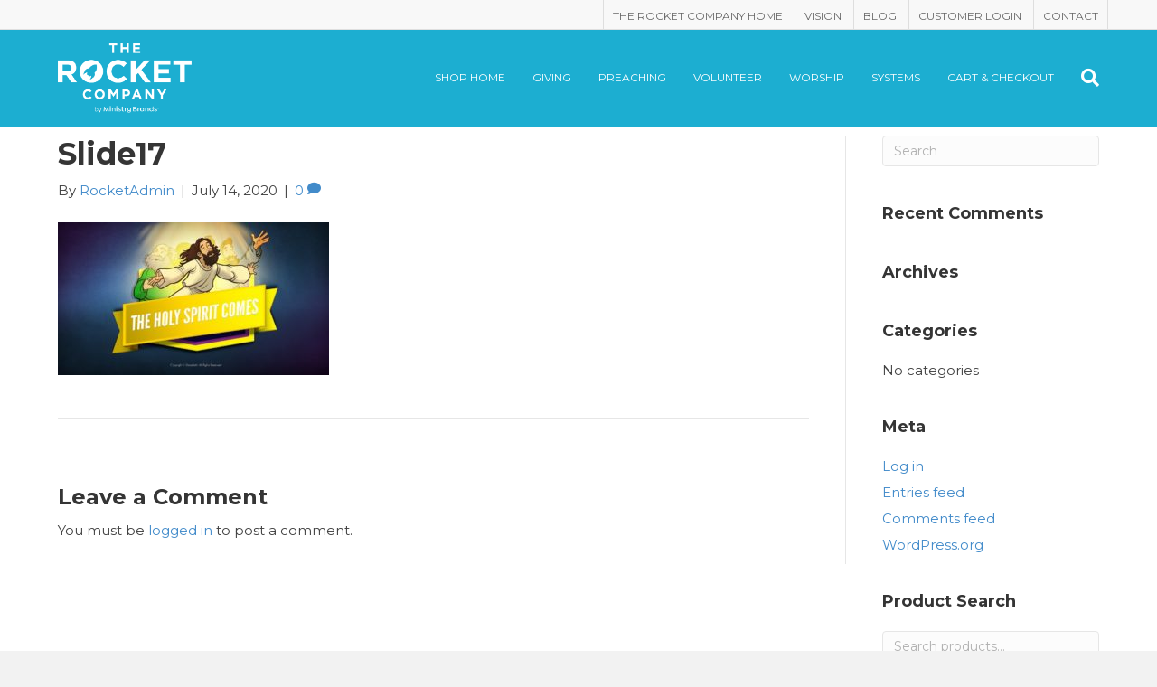

--- FILE ---
content_type: text/html; charset=UTF-8
request_url: https://www.therocketcompany.com/shop/?attachment_id=5039
body_size: 11199
content:
<!DOCTYPE html>
<html lang="en-US">
<head>
<meta charset="UTF-8" />
<meta name='viewport' content='width=device-width, initial-scale=1.0' />
<meta http-equiv='X-UA-Compatible' content='IE=edge' />
<link rel="profile" href="https://gmpg.org/xfn/11" />
<meta name='robots' content='index, follow, max-image-preview:large, max-snippet:-1, max-video-preview:-1' />

	<!-- This site is optimized with the Yoast SEO plugin v20.3 - https://yoast.com/wordpress/plugins/seo/ -->
	<title>Slide17 - The Rocket Company Online Store</title>
	<link rel="canonical" href="https://www.therocketcompany.com/shop/" />
	<meta property="og:locale" content="en_US" />
	<meta property="og:type" content="article" />
	<meta property="og:title" content="Slide17 - The Rocket Company Online Store" />
	<meta property="og:url" content="https://www.therocketcompany.com/shop/" />
	<meta property="og:site_name" content="The Rocket Company Online Store" />
	<meta property="og:image" content="https://www.therocketcompany.com/shop" />
	<meta property="og:image:width" content="1080" />
	<meta property="og:image:height" content="608" />
	<meta property="og:image:type" content="image/jpeg" />
	<script type="application/ld+json" class="yoast-schema-graph">{"@context":"https://schema.org","@graph":[{"@type":"WebPage","@id":"https://www.therocketcompany.com/shop/","url":"https://www.therocketcompany.com/shop/","name":"Slide17 - The Rocket Company Online Store","isPartOf":{"@id":"https://www.therocketcompany.com/shop/#website"},"primaryImageOfPage":{"@id":"https://www.therocketcompany.com/shop/#primaryimage"},"image":{"@id":"https://www.therocketcompany.com/shop/#primaryimage"},"thumbnailUrl":"https://www.therocketcompany.com/shop/files/2020/07/Slide17.jpeg","datePublished":"2020-07-14T01:44:05+00:00","dateModified":"2020-07-14T01:44:05+00:00","inLanguage":"en-US","potentialAction":[{"@type":"ReadAction","target":["https://www.therocketcompany.com/shop/"]}]},{"@type":"ImageObject","inLanguage":"en-US","@id":"https://www.therocketcompany.com/shop/#primaryimage","url":"https://www.therocketcompany.com/shop/files/2020/07/Slide17.jpeg","contentUrl":"https://www.therocketcompany.com/shop/files/2020/07/Slide17.jpeg","width":1080,"height":608},{"@type":"WebSite","@id":"https://www.therocketcompany.com/shop/#website","url":"https://www.therocketcompany.com/shop/","name":"The Rocket Company Online Store","description":"Buy Resources Online Designed To Help Your Church","potentialAction":[{"@type":"SearchAction","target":{"@type":"EntryPoint","urlTemplate":"https://www.therocketcompany.com/shop/?s={search_term_string}"},"query-input":"required name=search_term_string"}],"inLanguage":"en-US"}]}</script>
	<!-- / Yoast SEO plugin. -->


<link rel='dns-prefetch' href='//fonts.googleapis.com' />
<link rel='dns-prefetch' href='//s.w.org' />
<link href='https://fonts.gstatic.com' crossorigin rel='preconnect' />
<link rel="alternate" type="application/rss+xml" title="The Rocket Company Online Store &raquo; Feed" href="https://www.therocketcompany.com/shop/feed/" />
<link rel="alternate" type="application/rss+xml" title="The Rocket Company Online Store &raquo; Comments Feed" href="https://www.therocketcompany.com/shop/comments/feed/" />
<link rel="alternate" type="application/rss+xml" title="The Rocket Company Online Store &raquo; Slide17 Comments Feed" href="https://www.therocketcompany.com/shop/?attachment_id=5039/feed/" />
<link rel="preload" href="https://www.therocketcompany.com/shop/wp-content/plugins/bb-plugin/fonts/fontawesome/5.15.4/webfonts/fa-solid-900.woff2" as="font" type="font/woff2" crossorigin="anonymous">
<script>
window._wpemojiSettings = {"baseUrl":"https:\/\/s.w.org\/images\/core\/emoji\/14.0.0\/72x72\/","ext":".png","svgUrl":"https:\/\/s.w.org\/images\/core\/emoji\/14.0.0\/svg\/","svgExt":".svg","source":{"concatemoji":"https:\/\/www.therocketcompany.com\/shop\/wp-includes\/js\/wp-emoji-release.min.js?ver=6.0.11"}};
/*! This file is auto-generated */
!function(e,a,t){var n,r,o,i=a.createElement("canvas"),p=i.getContext&&i.getContext("2d");function s(e,t){var a=String.fromCharCode,e=(p.clearRect(0,0,i.width,i.height),p.fillText(a.apply(this,e),0,0),i.toDataURL());return p.clearRect(0,0,i.width,i.height),p.fillText(a.apply(this,t),0,0),e===i.toDataURL()}function c(e){var t=a.createElement("script");t.src=e,t.defer=t.type="text/javascript",a.getElementsByTagName("head")[0].appendChild(t)}for(o=Array("flag","emoji"),t.supports={everything:!0,everythingExceptFlag:!0},r=0;r<o.length;r++)t.supports[o[r]]=function(e){if(!p||!p.fillText)return!1;switch(p.textBaseline="top",p.font="600 32px Arial",e){case"flag":return s([127987,65039,8205,9895,65039],[127987,65039,8203,9895,65039])?!1:!s([55356,56826,55356,56819],[55356,56826,8203,55356,56819])&&!s([55356,57332,56128,56423,56128,56418,56128,56421,56128,56430,56128,56423,56128,56447],[55356,57332,8203,56128,56423,8203,56128,56418,8203,56128,56421,8203,56128,56430,8203,56128,56423,8203,56128,56447]);case"emoji":return!s([129777,127995,8205,129778,127999],[129777,127995,8203,129778,127999])}return!1}(o[r]),t.supports.everything=t.supports.everything&&t.supports[o[r]],"flag"!==o[r]&&(t.supports.everythingExceptFlag=t.supports.everythingExceptFlag&&t.supports[o[r]]);t.supports.everythingExceptFlag=t.supports.everythingExceptFlag&&!t.supports.flag,t.DOMReady=!1,t.readyCallback=function(){t.DOMReady=!0},t.supports.everything||(n=function(){t.readyCallback()},a.addEventListener?(a.addEventListener("DOMContentLoaded",n,!1),e.addEventListener("load",n,!1)):(e.attachEvent("onload",n),a.attachEvent("onreadystatechange",function(){"complete"===a.readyState&&t.readyCallback()})),(e=t.source||{}).concatemoji?c(e.concatemoji):e.wpemoji&&e.twemoji&&(c(e.twemoji),c(e.wpemoji)))}(window,document,window._wpemojiSettings);
</script>
<style>
img.wp-smiley,
img.emoji {
	display: inline !important;
	border: none !important;
	box-shadow: none !important;
	height: 1em !important;
	width: 1em !important;
	margin: 0 0.07em !important;
	vertical-align: -0.1em !important;
	background: none !important;
	padding: 0 !important;
}
</style>
	<link rel='stylesheet' id='wp-block-library-css'  href='https://www.therocketcompany.com/shop/wp-includes/css/dist/block-library/style.min.css?ver=6.0.11' media='all' />
<style id='wp-block-library-theme-inline-css'>
.wp-block-audio figcaption{color:#555;font-size:13px;text-align:center}.is-dark-theme .wp-block-audio figcaption{color:hsla(0,0%,100%,.65)}.wp-block-code{border:1px solid #ccc;border-radius:4px;font-family:Menlo,Consolas,monaco,monospace;padding:.8em 1em}.wp-block-embed figcaption{color:#555;font-size:13px;text-align:center}.is-dark-theme .wp-block-embed figcaption{color:hsla(0,0%,100%,.65)}.blocks-gallery-caption{color:#555;font-size:13px;text-align:center}.is-dark-theme .blocks-gallery-caption{color:hsla(0,0%,100%,.65)}.wp-block-image figcaption{color:#555;font-size:13px;text-align:center}.is-dark-theme .wp-block-image figcaption{color:hsla(0,0%,100%,.65)}.wp-block-pullquote{border-top:4px solid;border-bottom:4px solid;margin-bottom:1.75em;color:currentColor}.wp-block-pullquote__citation,.wp-block-pullquote cite,.wp-block-pullquote footer{color:currentColor;text-transform:uppercase;font-size:.8125em;font-style:normal}.wp-block-quote{border-left:.25em solid;margin:0 0 1.75em;padding-left:1em}.wp-block-quote cite,.wp-block-quote footer{color:currentColor;font-size:.8125em;position:relative;font-style:normal}.wp-block-quote.has-text-align-right{border-left:none;border-right:.25em solid;padding-left:0;padding-right:1em}.wp-block-quote.has-text-align-center{border:none;padding-left:0}.wp-block-quote.is-large,.wp-block-quote.is-style-large,.wp-block-quote.is-style-plain{border:none}.wp-block-search .wp-block-search__label{font-weight:700}:where(.wp-block-group.has-background){padding:1.25em 2.375em}.wp-block-separator.has-css-opacity{opacity:.4}.wp-block-separator{border:none;border-bottom:2px solid;margin-left:auto;margin-right:auto}.wp-block-separator.has-alpha-channel-opacity{opacity:1}.wp-block-separator:not(.is-style-wide):not(.is-style-dots){width:100px}.wp-block-separator.has-background:not(.is-style-dots){border-bottom:none;height:1px}.wp-block-separator.has-background:not(.is-style-wide):not(.is-style-dots){height:2px}.wp-block-table thead{border-bottom:3px solid}.wp-block-table tfoot{border-top:3px solid}.wp-block-table td,.wp-block-table th{padding:.5em;border:1px solid;word-break:normal}.wp-block-table figcaption{color:#555;font-size:13px;text-align:center}.is-dark-theme .wp-block-table figcaption{color:hsla(0,0%,100%,.65)}.wp-block-video figcaption{color:#555;font-size:13px;text-align:center}.is-dark-theme .wp-block-video figcaption{color:hsla(0,0%,100%,.65)}.wp-block-template-part.has-background{padding:1.25em 2.375em;margin-top:0;margin-bottom:0}
</style>
<link rel='stylesheet' id='wc-blocks-vendors-style-css'  href='https://www.therocketcompany.com/shop/wp-content/plugins/woocommerce/packages/woocommerce-blocks/build/wc-blocks-vendors-style.css?ver=9.6.6' media='all' />
<link rel='stylesheet' id='wc-blocks-style-css'  href='https://www.therocketcompany.com/shop/wp-content/plugins/woocommerce/packages/woocommerce-blocks/build/wc-blocks-style.css?ver=9.6.6' media='all' />
<style id='global-styles-inline-css'>
body{--wp--preset--color--black: #000000;--wp--preset--color--cyan-bluish-gray: #abb8c3;--wp--preset--color--white: #ffffff;--wp--preset--color--pale-pink: #f78da7;--wp--preset--color--vivid-red: #cf2e2e;--wp--preset--color--luminous-vivid-orange: #ff6900;--wp--preset--color--luminous-vivid-amber: #fcb900;--wp--preset--color--light-green-cyan: #7bdcb5;--wp--preset--color--vivid-green-cyan: #00d084;--wp--preset--color--pale-cyan-blue: #8ed1fc;--wp--preset--color--vivid-cyan-blue: #0693e3;--wp--preset--color--vivid-purple: #9b51e0;--wp--preset--gradient--vivid-cyan-blue-to-vivid-purple: linear-gradient(135deg,rgba(6,147,227,1) 0%,rgb(155,81,224) 100%);--wp--preset--gradient--light-green-cyan-to-vivid-green-cyan: linear-gradient(135deg,rgb(122,220,180) 0%,rgb(0,208,130) 100%);--wp--preset--gradient--luminous-vivid-amber-to-luminous-vivid-orange: linear-gradient(135deg,rgba(252,185,0,1) 0%,rgba(255,105,0,1) 100%);--wp--preset--gradient--luminous-vivid-orange-to-vivid-red: linear-gradient(135deg,rgba(255,105,0,1) 0%,rgb(207,46,46) 100%);--wp--preset--gradient--very-light-gray-to-cyan-bluish-gray: linear-gradient(135deg,rgb(238,238,238) 0%,rgb(169,184,195) 100%);--wp--preset--gradient--cool-to-warm-spectrum: linear-gradient(135deg,rgb(74,234,220) 0%,rgb(151,120,209) 20%,rgb(207,42,186) 40%,rgb(238,44,130) 60%,rgb(251,105,98) 80%,rgb(254,248,76) 100%);--wp--preset--gradient--blush-light-purple: linear-gradient(135deg,rgb(255,206,236) 0%,rgb(152,150,240) 100%);--wp--preset--gradient--blush-bordeaux: linear-gradient(135deg,rgb(254,205,165) 0%,rgb(254,45,45) 50%,rgb(107,0,62) 100%);--wp--preset--gradient--luminous-dusk: linear-gradient(135deg,rgb(255,203,112) 0%,rgb(199,81,192) 50%,rgb(65,88,208) 100%);--wp--preset--gradient--pale-ocean: linear-gradient(135deg,rgb(255,245,203) 0%,rgb(182,227,212) 50%,rgb(51,167,181) 100%);--wp--preset--gradient--electric-grass: linear-gradient(135deg,rgb(202,248,128) 0%,rgb(113,206,126) 100%);--wp--preset--gradient--midnight: linear-gradient(135deg,rgb(2,3,129) 0%,rgb(40,116,252) 100%);--wp--preset--duotone--dark-grayscale: url('#wp-duotone-dark-grayscale');--wp--preset--duotone--grayscale: url('#wp-duotone-grayscale');--wp--preset--duotone--purple-yellow: url('#wp-duotone-purple-yellow');--wp--preset--duotone--blue-red: url('#wp-duotone-blue-red');--wp--preset--duotone--midnight: url('#wp-duotone-midnight');--wp--preset--duotone--magenta-yellow: url('#wp-duotone-magenta-yellow');--wp--preset--duotone--purple-green: url('#wp-duotone-purple-green');--wp--preset--duotone--blue-orange: url('#wp-duotone-blue-orange');--wp--preset--font-size--small: 13px;--wp--preset--font-size--medium: 20px;--wp--preset--font-size--large: 36px;--wp--preset--font-size--x-large: 42px;}.has-black-color{color: var(--wp--preset--color--black) !important;}.has-cyan-bluish-gray-color{color: var(--wp--preset--color--cyan-bluish-gray) !important;}.has-white-color{color: var(--wp--preset--color--white) !important;}.has-pale-pink-color{color: var(--wp--preset--color--pale-pink) !important;}.has-vivid-red-color{color: var(--wp--preset--color--vivid-red) !important;}.has-luminous-vivid-orange-color{color: var(--wp--preset--color--luminous-vivid-orange) !important;}.has-luminous-vivid-amber-color{color: var(--wp--preset--color--luminous-vivid-amber) !important;}.has-light-green-cyan-color{color: var(--wp--preset--color--light-green-cyan) !important;}.has-vivid-green-cyan-color{color: var(--wp--preset--color--vivid-green-cyan) !important;}.has-pale-cyan-blue-color{color: var(--wp--preset--color--pale-cyan-blue) !important;}.has-vivid-cyan-blue-color{color: var(--wp--preset--color--vivid-cyan-blue) !important;}.has-vivid-purple-color{color: var(--wp--preset--color--vivid-purple) !important;}.has-black-background-color{background-color: var(--wp--preset--color--black) !important;}.has-cyan-bluish-gray-background-color{background-color: var(--wp--preset--color--cyan-bluish-gray) !important;}.has-white-background-color{background-color: var(--wp--preset--color--white) !important;}.has-pale-pink-background-color{background-color: var(--wp--preset--color--pale-pink) !important;}.has-vivid-red-background-color{background-color: var(--wp--preset--color--vivid-red) !important;}.has-luminous-vivid-orange-background-color{background-color: var(--wp--preset--color--luminous-vivid-orange) !important;}.has-luminous-vivid-amber-background-color{background-color: var(--wp--preset--color--luminous-vivid-amber) !important;}.has-light-green-cyan-background-color{background-color: var(--wp--preset--color--light-green-cyan) !important;}.has-vivid-green-cyan-background-color{background-color: var(--wp--preset--color--vivid-green-cyan) !important;}.has-pale-cyan-blue-background-color{background-color: var(--wp--preset--color--pale-cyan-blue) !important;}.has-vivid-cyan-blue-background-color{background-color: var(--wp--preset--color--vivid-cyan-blue) !important;}.has-vivid-purple-background-color{background-color: var(--wp--preset--color--vivid-purple) !important;}.has-black-border-color{border-color: var(--wp--preset--color--black) !important;}.has-cyan-bluish-gray-border-color{border-color: var(--wp--preset--color--cyan-bluish-gray) !important;}.has-white-border-color{border-color: var(--wp--preset--color--white) !important;}.has-pale-pink-border-color{border-color: var(--wp--preset--color--pale-pink) !important;}.has-vivid-red-border-color{border-color: var(--wp--preset--color--vivid-red) !important;}.has-luminous-vivid-orange-border-color{border-color: var(--wp--preset--color--luminous-vivid-orange) !important;}.has-luminous-vivid-amber-border-color{border-color: var(--wp--preset--color--luminous-vivid-amber) !important;}.has-light-green-cyan-border-color{border-color: var(--wp--preset--color--light-green-cyan) !important;}.has-vivid-green-cyan-border-color{border-color: var(--wp--preset--color--vivid-green-cyan) !important;}.has-pale-cyan-blue-border-color{border-color: var(--wp--preset--color--pale-cyan-blue) !important;}.has-vivid-cyan-blue-border-color{border-color: var(--wp--preset--color--vivid-cyan-blue) !important;}.has-vivid-purple-border-color{border-color: var(--wp--preset--color--vivid-purple) !important;}.has-vivid-cyan-blue-to-vivid-purple-gradient-background{background: var(--wp--preset--gradient--vivid-cyan-blue-to-vivid-purple) !important;}.has-light-green-cyan-to-vivid-green-cyan-gradient-background{background: var(--wp--preset--gradient--light-green-cyan-to-vivid-green-cyan) !important;}.has-luminous-vivid-amber-to-luminous-vivid-orange-gradient-background{background: var(--wp--preset--gradient--luminous-vivid-amber-to-luminous-vivid-orange) !important;}.has-luminous-vivid-orange-to-vivid-red-gradient-background{background: var(--wp--preset--gradient--luminous-vivid-orange-to-vivid-red) !important;}.has-very-light-gray-to-cyan-bluish-gray-gradient-background{background: var(--wp--preset--gradient--very-light-gray-to-cyan-bluish-gray) !important;}.has-cool-to-warm-spectrum-gradient-background{background: var(--wp--preset--gradient--cool-to-warm-spectrum) !important;}.has-blush-light-purple-gradient-background{background: var(--wp--preset--gradient--blush-light-purple) !important;}.has-blush-bordeaux-gradient-background{background: var(--wp--preset--gradient--blush-bordeaux) !important;}.has-luminous-dusk-gradient-background{background: var(--wp--preset--gradient--luminous-dusk) !important;}.has-pale-ocean-gradient-background{background: var(--wp--preset--gradient--pale-ocean) !important;}.has-electric-grass-gradient-background{background: var(--wp--preset--gradient--electric-grass) !important;}.has-midnight-gradient-background{background: var(--wp--preset--gradient--midnight) !important;}.has-small-font-size{font-size: var(--wp--preset--font-size--small) !important;}.has-medium-font-size{font-size: var(--wp--preset--font-size--medium) !important;}.has-large-font-size{font-size: var(--wp--preset--font-size--large) !important;}.has-x-large-font-size{font-size: var(--wp--preset--font-size--x-large) !important;}
</style>
<link rel='stylesheet' id='woocommerce-layout-css'  href='https://www.therocketcompany.com/shop/wp-content/plugins/woocommerce/assets/css/woocommerce-layout.css?ver=7.5.1' media='all' />
<link rel='stylesheet' id='woocommerce-smallscreen-css'  href='https://www.therocketcompany.com/shop/wp-content/plugins/woocommerce/assets/css/woocommerce-smallscreen.css?ver=7.5.1' media='only screen and (max-width: 767px)' />
<link rel='stylesheet' id='woocommerce-general-css'  href='https://www.therocketcompany.com/shop/wp-content/plugins/woocommerce/assets/css/woocommerce.css?ver=7.5.1' media='all' />
<style id='woocommerce-inline-inline-css'>
.woocommerce form .form-row .required { visibility: visible; }
</style>
<link rel='stylesheet' id='font-awesome-5-css'  href='https://www.therocketcompany.com/shop/wp-content/plugins/bb-plugin/fonts/fontawesome/5.15.4/css/all.min.css?ver=2.6.3' media='all' />
<link rel='stylesheet' id='fl-builder-layout-bundle-d459fb1383a052604751c67c345c210b-css'  href='https://www.therocketcompany.com/shop/files/bb-plugin/cache/d459fb1383a052604751c67c345c210b-layout-bundle.css?ver=2.6.3-1.4.5' media='all' />
<link rel='stylesheet' id='simple-social-icons-font-css'  href='https://www.therocketcompany.com/shop/wp-content/plugins/simple-social-icons/css/style.css?ver=3.0.2' media='all' />
<link rel='stylesheet' id='jquery-magnificpopup-css'  href='https://www.therocketcompany.com/shop/wp-content/plugins/bb-plugin/css/jquery.magnificpopup.min.css?ver=2.6.3' media='all' />
<link rel='stylesheet' id='base-css'  href='https://www.therocketcompany.com/shop/wp-content/themes/bb-theme/css/base.min.css?ver=1.7.12.1' media='all' />
<link rel='stylesheet' id='fl-automator-skin-css'  href='https://www.therocketcompany.com/shop/files/bb-theme/skin-6553da5ab95fb.css?ver=1.7.12.1' media='all' />
<link rel='stylesheet' id='fl-child-theme-css'  href='https://www.therocketcompany.com/shop/wp-content/themes/bb-theme-child/style.css?ver=6.0.11' media='all' />
<link rel='stylesheet' id='pp-animate-css'  href='https://www.therocketcompany.com/shop/wp-content/plugins/bbpowerpack/assets/css/animate.min.css?ver=3.5.1' media='all' />
<link rel='stylesheet' id='fl-builder-google-fonts-5736739aa97a1a8c1ce66b7541257606-css'  href='//fonts.googleapis.com/css?family=Montserrat%3A300%2C400%2C700%2C400%2C700%2C600&#038;ver=6.0.11' media='all' />
<script src='https://www.therocketcompany.com/shop/wp-includes/js/jquery/jquery.min.js?ver=3.6.0' id='jquery-core-js'></script>
<script src='https://www.therocketcompany.com/shop/wp-includes/js/jquery/jquery-migrate.min.js?ver=3.3.2' id='jquery-migrate-js'></script>
<script src='https://www.therocketcompany.com/shop/wp-includes/js/imagesloaded.min.js?ver=6.0.11' id='imagesloaded-js'></script>
<link rel="https://api.w.org/" href="https://www.therocketcompany.com/shop/wp-json/" /><link rel="alternate" type="application/json" href="https://www.therocketcompany.com/shop/wp-json/wp/v2/media/5039" /><link rel="EditURI" type="application/rsd+xml" title="RSD" href="https://www.therocketcompany.com/shop/xmlrpc.php?rsd" />
<link rel="wlwmanifest" type="application/wlwmanifest+xml" href="https://www.therocketcompany.com/shop/wp-includes/wlwmanifest.xml" /> 
<link rel='shortlink' href='https://www.therocketcompany.com/shop/?p=5039' />
<link rel="alternate" type="application/json+oembed" href="https://www.therocketcompany.com/shop/wp-json/oembed/1.0/embed?url=https%3A%2F%2Fwww.therocketcompany.com%2Fshop%2F%3Fattachment_id%3D5039" />
<link rel="alternate" type="text/xml+oembed" href="https://www.therocketcompany.com/shop/wp-json/oembed/1.0/embed?url=https%3A%2F%2Fwww.therocketcompany.com%2Fshop%2F%3Fattachment_id%3D5039&#038;format=xml" />
		<script>
			var bb_powerpack = {
				ajaxurl: 'https://www.therocketcompany.com/shop/wp-admin/admin-ajax.php',
				search_term: '',
				callback: function() {}
			};
		</script>
				<script>
			document.documentElement.className = document.documentElement.className.replace( 'no-js', 'js' );
		</script>
				<style>
			.no-js img.lazyload { display: none; }
			figure.wp-block-image img.lazyloading { min-width: 150px; }
							.lazyload, .lazyloading { opacity: 0; }
				.lazyloaded {
					opacity: 1;
					transition: opacity 400ms;
					transition-delay: 0ms;
				}
					</style>
			<noscript><style>.woocommerce-product-gallery{ opacity: 1 !important; }</style></noscript>
	<style>.recentcomments a{display:inline !important;padding:0 !important;margin:0 !important;}</style><link rel="icon" href="https://www.therocketcompany.com/shop/files/2016/09/cropped-favicon-gr-32x32.png" sizes="32x32" />
<link rel="icon" href="https://www.therocketcompany.com/shop/files/2016/09/cropped-favicon-gr-192x192.png" sizes="192x192" />
<link rel="apple-touch-icon" href="https://www.therocketcompany.com/shop/files/2016/09/cropped-favicon-gr-180x180.png" />
<meta name="msapplication-TileImage" content="https://www.therocketcompany.com/shop/files/2016/09/cropped-favicon-gr-270x270.png" />
		<style id="wp-custom-css">
			.woocommerce div.product div.images img, .woocommerce-page div.product div.images img {border: 0px solid #e6e6e6;}
.woocommerce ul.products li.product a img, .woocommerce-page ul.products li.product a img, .woocommerce .related ul.products li.product a img, .woocommerce-page .related ul.products li.product a img, .woocommerce .upsells.products ul.products li.product a img, .woocommerce-page .upsells.products ul.products li.product a img, .woocommerce[class*=columns-] ul.products li.product a img, .woocommerce-page[class*=columns-] ul.products li.product a img, .woocommerce ul.products li.product a:hover img, .woocommerce-page ul.products li.product a:hover img, .woocommerce .related ul.products li.product a:hover img, .woocommerce-page .related ul.products li.product a:hover img, .woocommerce .upsells.products ul.products li.product a:hover img, .woocommerce-page .upsells.products ul.products li.product a:hover img, .woocommerce[class*=columns-] ul.products li.product a:hover img, .woocommerce-page[class*=columns-] ul.products li.product a:hover img {border: 0px solid #e6e6e6;}		</style>
		<style>
p, .woocommerce-tabs ul, .woocommerce-tabs ol {
    padding-bottom: 27px;
    margin:0;
}
.wistia_responsive_padding{padding:56.25% 0 0 0;position:relative;margin:30px 0;}
.wistia_responsive_wrapper{height:100%;left:0;position:absolute;top:0;width:100%;}
.wistia_video{display:inline-block;height:100%;position:relative;width:100%}

.woocommerce-breadcrumb, .woocommerce-page .price, #tab-description > h2:first-child, .woocommerce .product_meta, .woocommerce-page .product_meta{display:none;}
.woocommerce-Tabs-panel h2{text-transform:uppercase}
.woocommerce-tabs .panel{padding-left:0!important;padding-right:0!important;border-width:0!important;}
.woocommerce-products-header{padding-bottom:30px;margin-top:-20px;text-align:center;}
.woocommerce-products-header h1{text-transform:uppercase;font-weight:700;}
.woocommerce-page .product_title{text-transform:uppercase;}
.woocommerce .related h2, .woocommerce-page .related h2, .woocommerce .upsells.products h2, .woocommerce-page .upsells.products h2{font-size:17px;line-height:22px;font-weight:700;margin-bottom:
0;text-transform:uppercase;}
.woocommerce-page ul.products{padding-top:10px;}

.fl-page-bar-container{padding-top:0;padding-bottom:0;}
.fl-page-bar-nav{border-right:1px solid rgba(0,0,0,0.1)}
.fl-page-bar-nav>li a{padding-top:8px;padding-bottom:4px; border-left:1px solid rgba(0,0,0,0.1)}

.fl-page-header-primary .fl-logo-img{max-height:47px;}
.add-to-cart-button a{
         background-color: #59868c;
    border-radius: 3px 3px 3px 3px;
    padding: 15px 22px;
    font-size: 12px;
    letter-spacing: 2px;
    box-shadow: 0 -3px rgba(0, 0, 0, 0.1) inset;
    -moz-box-shadow: 0 -3px rgba(0, 0, 0, 0.1) inset;
    -webkit-box-shadow: 0 -3px rgba(0, 0, 0, 0.1) inset;
    -o-box-shadow: 0 -3px rgba(0, 0, 0, 0.1) inset;
    color: #FFFFFF;
    -webkit-transition: opacity 0.3s linear;
    -o-transition: opacity 0.3s linear;
      text-decoration: none; 
          border-radius: 5px 5px 5px 5px;
    -moz-border-radius: 5px 5px 5px 5px;
    -webkit-border-radius: 5px 5px 5px 5px;
    text-transform: uppercase;
    margin-bottom: 10px;
    opacity: 1;   
    line-height: 1.5em;
    display: inline-block;
}
.add-to-cart-button a br{display:none;}
.add-to-cart-button a:hover{
    opacity:.75;
}
.fl-page-footer{border:none;}

</style>
<script charset="ISO-8859-1" src="//fast.wistia.com/assets/external/E-v1.js" async></script>

</head>
<body class="attachment attachment-template-default single single-attachment postid-5039 attachmentid-5039 attachment-jpeg theme-bb-theme woocommerce-no-js fl-theme-builder-part fl-theme-builder-part-footer-new fl-framework-base fl-preset-default fl-full-width fl-fixed-header fl-search-active" itemscope="itemscope" itemtype="https://schema.org/WebPage">
<a aria-label="Skip to content" class="fl-screen-reader-text" href="#fl-main-content">Skip to content</a><svg xmlns="http://www.w3.org/2000/svg" viewBox="0 0 0 0" width="0" height="0" focusable="false" role="none" style="visibility: hidden; position: absolute; left: -9999px; overflow: hidden;" ><defs><filter id="wp-duotone-dark-grayscale"><feColorMatrix color-interpolation-filters="sRGB" type="matrix" values=" .299 .587 .114 0 0 .299 .587 .114 0 0 .299 .587 .114 0 0 .299 .587 .114 0 0 " /><feComponentTransfer color-interpolation-filters="sRGB" ><feFuncR type="table" tableValues="0 0.498039215686" /><feFuncG type="table" tableValues="0 0.498039215686" /><feFuncB type="table" tableValues="0 0.498039215686" /><feFuncA type="table" tableValues="1 1" /></feComponentTransfer><feComposite in2="SourceGraphic" operator="in" /></filter></defs></svg><svg xmlns="http://www.w3.org/2000/svg" viewBox="0 0 0 0" width="0" height="0" focusable="false" role="none" style="visibility: hidden; position: absolute; left: -9999px; overflow: hidden;" ><defs><filter id="wp-duotone-grayscale"><feColorMatrix color-interpolation-filters="sRGB" type="matrix" values=" .299 .587 .114 0 0 .299 .587 .114 0 0 .299 .587 .114 0 0 .299 .587 .114 0 0 " /><feComponentTransfer color-interpolation-filters="sRGB" ><feFuncR type="table" tableValues="0 1" /><feFuncG type="table" tableValues="0 1" /><feFuncB type="table" tableValues="0 1" /><feFuncA type="table" tableValues="1 1" /></feComponentTransfer><feComposite in2="SourceGraphic" operator="in" /></filter></defs></svg><svg xmlns="http://www.w3.org/2000/svg" viewBox="0 0 0 0" width="0" height="0" focusable="false" role="none" style="visibility: hidden; position: absolute; left: -9999px; overflow: hidden;" ><defs><filter id="wp-duotone-purple-yellow"><feColorMatrix color-interpolation-filters="sRGB" type="matrix" values=" .299 .587 .114 0 0 .299 .587 .114 0 0 .299 .587 .114 0 0 .299 .587 .114 0 0 " /><feComponentTransfer color-interpolation-filters="sRGB" ><feFuncR type="table" tableValues="0.549019607843 0.988235294118" /><feFuncG type="table" tableValues="0 1" /><feFuncB type="table" tableValues="0.717647058824 0.254901960784" /><feFuncA type="table" tableValues="1 1" /></feComponentTransfer><feComposite in2="SourceGraphic" operator="in" /></filter></defs></svg><svg xmlns="http://www.w3.org/2000/svg" viewBox="0 0 0 0" width="0" height="0" focusable="false" role="none" style="visibility: hidden; position: absolute; left: -9999px; overflow: hidden;" ><defs><filter id="wp-duotone-blue-red"><feColorMatrix color-interpolation-filters="sRGB" type="matrix" values=" .299 .587 .114 0 0 .299 .587 .114 0 0 .299 .587 .114 0 0 .299 .587 .114 0 0 " /><feComponentTransfer color-interpolation-filters="sRGB" ><feFuncR type="table" tableValues="0 1" /><feFuncG type="table" tableValues="0 0.278431372549" /><feFuncB type="table" tableValues="0.592156862745 0.278431372549" /><feFuncA type="table" tableValues="1 1" /></feComponentTransfer><feComposite in2="SourceGraphic" operator="in" /></filter></defs></svg><svg xmlns="http://www.w3.org/2000/svg" viewBox="0 0 0 0" width="0" height="0" focusable="false" role="none" style="visibility: hidden; position: absolute; left: -9999px; overflow: hidden;" ><defs><filter id="wp-duotone-midnight"><feColorMatrix color-interpolation-filters="sRGB" type="matrix" values=" .299 .587 .114 0 0 .299 .587 .114 0 0 .299 .587 .114 0 0 .299 .587 .114 0 0 " /><feComponentTransfer color-interpolation-filters="sRGB" ><feFuncR type="table" tableValues="0 0" /><feFuncG type="table" tableValues="0 0.647058823529" /><feFuncB type="table" tableValues="0 1" /><feFuncA type="table" tableValues="1 1" /></feComponentTransfer><feComposite in2="SourceGraphic" operator="in" /></filter></defs></svg><svg xmlns="http://www.w3.org/2000/svg" viewBox="0 0 0 0" width="0" height="0" focusable="false" role="none" style="visibility: hidden; position: absolute; left: -9999px; overflow: hidden;" ><defs><filter id="wp-duotone-magenta-yellow"><feColorMatrix color-interpolation-filters="sRGB" type="matrix" values=" .299 .587 .114 0 0 .299 .587 .114 0 0 .299 .587 .114 0 0 .299 .587 .114 0 0 " /><feComponentTransfer color-interpolation-filters="sRGB" ><feFuncR type="table" tableValues="0.780392156863 1" /><feFuncG type="table" tableValues="0 0.949019607843" /><feFuncB type="table" tableValues="0.352941176471 0.470588235294" /><feFuncA type="table" tableValues="1 1" /></feComponentTransfer><feComposite in2="SourceGraphic" operator="in" /></filter></defs></svg><svg xmlns="http://www.w3.org/2000/svg" viewBox="0 0 0 0" width="0" height="0" focusable="false" role="none" style="visibility: hidden; position: absolute; left: -9999px; overflow: hidden;" ><defs><filter id="wp-duotone-purple-green"><feColorMatrix color-interpolation-filters="sRGB" type="matrix" values=" .299 .587 .114 0 0 .299 .587 .114 0 0 .299 .587 .114 0 0 .299 .587 .114 0 0 " /><feComponentTransfer color-interpolation-filters="sRGB" ><feFuncR type="table" tableValues="0.650980392157 0.403921568627" /><feFuncG type="table" tableValues="0 1" /><feFuncB type="table" tableValues="0.447058823529 0.4" /><feFuncA type="table" tableValues="1 1" /></feComponentTransfer><feComposite in2="SourceGraphic" operator="in" /></filter></defs></svg><svg xmlns="http://www.w3.org/2000/svg" viewBox="0 0 0 0" width="0" height="0" focusable="false" role="none" style="visibility: hidden; position: absolute; left: -9999px; overflow: hidden;" ><defs><filter id="wp-duotone-blue-orange"><feColorMatrix color-interpolation-filters="sRGB" type="matrix" values=" .299 .587 .114 0 0 .299 .587 .114 0 0 .299 .587 .114 0 0 .299 .587 .114 0 0 " /><feComponentTransfer color-interpolation-filters="sRGB" ><feFuncR type="table" tableValues="0.0980392156863 1" /><feFuncG type="table" tableValues="0 0.662745098039" /><feFuncB type="table" tableValues="0.847058823529 0.419607843137" /><feFuncA type="table" tableValues="1 1" /></feComponentTransfer><feComposite in2="SourceGraphic" operator="in" /></filter></defs></svg><div class="fl-page">
	<div class="fl-page-bar">
	<div class="fl-page-bar-container container">
		<div class="fl-page-bar-row row">
			<div class="col-sm-6 col-md-6 text-left clearfix"><div class="fl-page-bar-text fl-page-bar-text-1"></div></div>			<div class="col-sm-6 col-md-6 text-right clearfix">		<nav class="top-bar-nav" aria-label="Top Bar Menu" itemscope="itemscope" itemtype="https://schema.org/SiteNavigationElement" role="navigation">
			<ul id="menu-top-bar" class="fl-page-bar-nav nav navbar-nav menu"><li id="menu-item-4755" class="menu-item menu-item-type-custom menu-item-object-custom menu-item-4755 nav-item"><a href="/" class="nav-link">THE ROCKET COMPANY HOME</a></li>
<li id="menu-item-4756" class="menu-item menu-item-type-custom menu-item-object-custom menu-item-4756 nav-item"><a href="/our-story/" class="nav-link">VISION</a></li>
<li id="menu-item-4757" class="menu-item menu-item-type-custom menu-item-object-custom menu-item-4757 nav-item"><a href="https://www.therocketcompany.com/blog/" class="nav-link">BLOG</a></li>
<li id="menu-item-4758" class="menu-item menu-item-type-custom menu-item-object-custom menu-item-4758 nav-item"><a href="https://therocketcompany.customerhub.net/" class="nav-link">CUSTOMER LOGIN</a></li>
<li id="menu-item-4759" class="menu-item menu-item-type-custom menu-item-object-custom menu-item-4759 nav-item"><a href="https://www.therocketcompany.com/contact/" class="nav-link">CONTACT</a></li>
</ul></nav></div>		</div>
	</div>
</div><!-- .fl-page-bar -->
<header class="fl-page-header fl-page-header-primary fl-page-nav-right fl-page-nav-toggle-button fl-page-nav-toggle-visible-mobile" itemscope="itemscope" itemtype="https://schema.org/WPHeader"  role="banner">
	<div class="fl-page-header-wrap">
		<div class="fl-page-header-container container">
			<div class="fl-page-header-row row">
				<div class="col-sm-12 col-md-4 fl-page-header-logo-col">
					<div class="fl-page-header-logo" itemscope="itemscope" itemtype="https://schema.org/Organization">
						<a href="https://www.therocketcompany.com/shop/" itemprop="url"><img  loading="false" data-no-lazy="1"   itemscope itemtype="https://schema.org/ImageObject"  data-retina="https://www.therocketcompany.com/shop/files/2023/11/the-rocket-company_ByMinistryBrands_WHITE.png" data-mobile="https://www.therocketcompany.com/shop/files/2023/11/the-rocket-company_ByMinistryBrands_WHITE.png" title="" width="500" height="261" alt="The Rocket Company Online Store" data-src="https://www.therocketcompany.com/shop/files/2023/11/the-rocket-company_ByMinistryBrands_WHITE.png" class="fl-logo-img lazyload" src="[data-uri]" /><noscript><img class="fl-logo-img" loading="false" data-no-lazy="1"   itemscope itemtype="https://schema.org/ImageObject" src="https://www.therocketcompany.com/shop/files/2023/11/the-rocket-company_ByMinistryBrands_WHITE.png" data-retina="https://www.therocketcompany.com/shop/files/2023/11/the-rocket-company_ByMinistryBrands_WHITE.png" data-mobile="https://www.therocketcompany.com/shop/files/2023/11/the-rocket-company_ByMinistryBrands_WHITE.png" title="" width="500" height="261" alt="The Rocket Company Online Store" /></noscript><meta itemprop="name" content="The Rocket Company Online Store" /></a>
											</div>
				</div>
				<div class="col-sm-12 col-md-8 fl-page-nav-col">
					<div class="fl-page-nav-wrap">
						<nav class="fl-page-nav fl-nav navbar navbar-default navbar-expand-md" aria-label="Header Menu" itemscope="itemscope" itemtype="https://schema.org/SiteNavigationElement" role="navigation">
							<button type="button" class="navbar-toggle navbar-toggler" data-toggle="collapse" data-target=".fl-page-nav-collapse">
								<span>Menu</span>
							</button>
							<div class="fl-page-nav-collapse collapse navbar-collapse">
								<div class="fl-page-nav-search">
	<a href="#" class="fas fa-search" aria-label="Search" aria-expanded="false" aria-haspopup="true" id='flsearchform'></a>
	<form method="get" role="search" aria-label="Search" action="https://www.therocketcompany.com/shop/" title="Type and press Enter to search.">
		<input type="search" class="fl-search-input form-control" name="s" placeholder="Search" value="" aria-labelledby="flsearchform" />
	</form>
</div>
<ul id="menu-main-nav" class="nav navbar-nav navbar-right menu fl-theme-menu"><li id="menu-item-4877" class="menu-item menu-item-type-post_type menu-item-object-page menu-item-home menu-item-4877 nav-item"><a href="https://www.therocketcompany.com/shop/" class="nav-link">Shop Home</a></li>
<li id="menu-item-3895" class="menu-item menu-item-type-taxonomy menu-item-object-product_cat menu-item-3895 nav-item"><a href="https://www.therocketcompany.com/shop/product-category/church-giving-resources/" class="nav-link">Giving</a></li>
<li id="menu-item-3896" class="menu-item menu-item-type-taxonomy menu-item-object-product_cat menu-item-3896 nav-item"><a href="https://www.therocketcompany.com/shop/product-category/preaching-sermon-resources/" class="nav-link">Preaching</a></li>
<li id="menu-item-3897" class="menu-item menu-item-type-taxonomy menu-item-object-product_cat menu-item-3897 nav-item"><a href="https://www.therocketcompany.com/shop/product-category/church-volunteer-resources/" class="nav-link">Volunteer</a></li>
<li id="menu-item-3898" class="menu-item menu-item-type-taxonomy menu-item-object-product_cat menu-item-3898 nav-item"><a href="https://www.therocketcompany.com/shop/product-category/worship-service-resources/" class="nav-link">Worship</a></li>
<li id="menu-item-3900" class="menu-item menu-item-type-taxonomy menu-item-object-product_cat menu-item-3900 nav-item"><a href="https://www.therocketcompany.com/shop/product-category/systems/" class="nav-link">Systems</a></li>
<li id="menu-item-4449" class="menu-item menu-item-type-custom menu-item-object-custom menu-item-4449 nav-item"><a target="_blank" rel="noopener" href="https://kb951.infusionsoft.com/app/manageCart/showManageOrder" class="nav-link">Cart &amp; Checkout</a></li>
</ul>							</div>
						</nav>
					</div>
				</div>
			</div>
		</div>
	</div>
</header><!-- .fl-page-header -->
	<div id="fl-main-content" class="fl-page-content" itemprop="mainContentOfPage" role="main">

		
<div class="container">
	<div class="row">

		
		<div class="fl-content fl-content-left col-md-9">
			<article class="fl-post post-5039 attachment type-attachment status-inherit hentry" id="fl-post-5039" itemscope itemtype="https://schema.org/BlogPosting">

	
	<header class="fl-post-header">
		<h1 class="fl-post-title" itemprop="headline">
			Slide17					</h1>
		<div class="fl-post-meta fl-post-meta-top"><span class="fl-post-author">By <a href="https://www.therocketcompany.com/shop/author/rocketadmin/"><span>RocketAdmin</span></a></span><span class="fl-sep"> | </span><span class="fl-post-date">July 14, 2020</span><span class="fl-sep"> | </span><span class="fl-comments-popup-link"><a href="https://www.therocketcompany.com/shop/?attachment_id=5039#respond" tabindex="-1" aria-hidden="true"><span aria-label="Comments: 0">0 <i aria-hidden="true" class="fas fa-comment"></i></span></a></span></div><meta itemscope itemprop="mainEntityOfPage" itemtype="https://schema.org/WebPage" itemid="https://www.therocketcompany.com/shop/?attachment_id=5039" content="Slide17" /><meta itemprop="datePublished" content="2020-07-14" /><meta itemprop="dateModified" content="2020-07-14" /><div itemprop="publisher" itemscope itemtype="https://schema.org/Organization"><meta itemprop="name" content="The Rocket Company Online Store"><div itemprop="logo" itemscope itemtype="https://schema.org/ImageObject"><meta itemprop="url" content="https://www.therocketcompany.com/shop/files/2023/11/the-rocket-company_ByMinistryBrands_WHITE.png"></div></div><div itemscope itemprop="author" itemtype="https://schema.org/Person"><meta itemprop="url" content="https://www.therocketcompany.com/shop/author/rocketadmin/" /><meta itemprop="name" content="RocketAdmin" /></div><div itemprop="interactionStatistic" itemscope itemtype="https://schema.org/InteractionCounter"><meta itemprop="interactionType" content="https://schema.org/CommentAction" /><meta itemprop="userInteractionCount" content="0" /></div>	</header><!-- .fl-post-header -->

	
	
	<div class="fl-post-content clearfix" itemprop="text">
		<p class="attachment"><a href='https://www.therocketcompany.com/shop/files/2020/07/Slide17.jpeg'><img width="300" height="169"   alt="" data-srcset="https://www.therocketcompany.com/shop/files/2020/07/Slide17-300x169.jpeg 300w, https://www.therocketcompany.com/shop/files/2020/07/Slide17-1024x576.jpeg 1024w, https://www.therocketcompany.com/shop/files/2020/07/Slide17-768x432.jpeg 768w, https://www.therocketcompany.com/shop/files/2020/07/Slide17-375x211.jpeg 375w, https://www.therocketcompany.com/shop/files/2020/07/Slide17.jpeg 1080w"  data-src="https://www.therocketcompany.com/shop/files/2020/07/Slide17-300x169.jpeg" data-sizes="(max-width: 300px) 100vw, 300px" class="attachment-medium size-medium lazyload" src="[data-uri]" /><noscript><img width="300" height="169" src="https://www.therocketcompany.com/shop/files/2020/07/Slide17-300x169.jpeg" class="attachment-medium size-medium" alt="" srcset="https://www.therocketcompany.com/shop/files/2020/07/Slide17-300x169.jpeg 300w, https://www.therocketcompany.com/shop/files/2020/07/Slide17-1024x576.jpeg 1024w, https://www.therocketcompany.com/shop/files/2020/07/Slide17-768x432.jpeg 768w, https://www.therocketcompany.com/shop/files/2020/07/Slide17-375x211.jpeg 375w, https://www.therocketcompany.com/shop/files/2020/07/Slide17.jpeg 1080w" sizes="(max-width: 300px) 100vw, 300px" /></noscript></a></p>
	</div><!-- .fl-post-content -->

	
	<div class="fl-post-meta fl-post-meta-bottom"><div class="fl-post-cats-tags"></div></div>		
</article>
<div class="fl-comments">

	
			<div id="respond" class="comment-respond">
		<h3 id="reply-title" class="comment-reply-title">Leave a Comment <small><a rel="nofollow" id="cancel-comment-reply-link" href="/shop/?attachment_id=5039#respond" style="display:none;">Cancel Reply</a></small></h3><p>You must be <a href="https://www.therocketcompany.com/shop/wp-login.php?redirect_to=https%3A%2F%2Fwww.therocketcompany.com%2Fshop%2F%3Fattachment_id%3D5039">logged in</a> to post a comment.</p>	</div><!-- #respond -->
		</div>


<!-- .fl-post -->
		</div>

		<div class="fl-sidebar  fl-sidebar-right fl-sidebar-display-desktop col-md-3" itemscope="itemscope" itemtype="https://schema.org/WPSideBar">
		<aside id="search-2" class="fl-widget widget_search"><form aria-label="Search" method="get" role="search" action="https://www.therocketcompany.com/shop/" title="Type and press Enter to search.">
	<input aria-label="Search" type="search" class="fl-search-input form-control" name="s" placeholder="Search"  value="" onfocus="if (this.value === 'Search') { this.value = ''; }" onblur="if (this.value === '') this.value='Search';" />
</form>
</aside><aside id="recent-comments-2" class="fl-widget widget_recent_comments"><h4 class="fl-widget-title">Recent Comments</h4><ul id="recentcomments"></ul></aside><aside id="archives-2" class="fl-widget widget_archive"><h4 class="fl-widget-title">Archives</h4>
			<ul>
							</ul>

			</aside><aside id="categories-2" class="fl-widget widget_categories"><h4 class="fl-widget-title">Categories</h4>
			<ul>
				<li class="cat-item-none">No categories</li>			</ul>

			</aside><aside id="meta-2" class="fl-widget widget_meta"><h4 class="fl-widget-title">Meta</h4>
		<ul>
						<li><a rel="nofollow" href="https://www.therocketcompany.com/shop/wp-login.php">Log in</a></li>
			<li><a href="https://www.therocketcompany.com/shop/feed/">Entries feed</a></li>
			<li><a href="https://www.therocketcompany.com/shop/comments/feed/">Comments feed</a></li>

			<li><a href="https://wordpress.org/">WordPress.org</a></li>
		</ul>

		</aside><aside id="woocommerce_product_search-2" class="fl-widget woocommerce widget_product_search"><h4 class="fl-widget-title">Product Search</h4><form role="search" method="get" class="woocommerce-product-search" action="https://www.therocketcompany.com/shop/">
	<label class="screen-reader-text" for="woocommerce-product-search-field-0">Search for:</label>
	<input type="search" id="woocommerce-product-search-field-0" class="search-field" placeholder="Search products&hellip;" value="" name="s" />
	<button type="submit" value="Search" class="">Search</button>
	<input type="hidden" name="post_type" value="product" />
</form>
</aside><aside id="woocommerce_products-2" class="fl-widget woocommerce widget_products"><h4 class="fl-widget-title">Popular Products</h4><ul class="product_list_widget"><li>
	
	<a href="https://www.therocketcompany.com/shop/product/preaching-sermon-resources/rocket-complete/">
		<img width="375" height="375"   alt="Rocket Complete" data-srcset="https://www.therocketcompany.com/shop/files/2020/02/The-Rocket-Complete-Bundle-Product-Image-1-375x375.png 375w, https://www.therocketcompany.com/shop/files/2020/02/The-Rocket-Complete-Bundle-Product-Image-1-300x300.png 300w, https://www.therocketcompany.com/shop/files/2020/02/The-Rocket-Complete-Bundle-Product-Image-1-150x150.png 150w, https://www.therocketcompany.com/shop/files/2020/02/The-Rocket-Complete-Bundle-Product-Image-1-100x100.png 100w, https://www.therocketcompany.com/shop/files/2020/02/The-Rocket-Complete-Bundle-Product-Image-1.png 477w"  data-src="https://www.therocketcompany.com/shop/files/2020/02/The-Rocket-Complete-Bundle-Product-Image-1-375x375.png" data-sizes="(max-width: 375px) 100vw, 375px" class="attachment-woocommerce_thumbnail size-woocommerce_thumbnail lazyload" src="[data-uri]" /><noscript><img width="375" height="375" src="https://www.therocketcompany.com/shop/files/2020/02/The-Rocket-Complete-Bundle-Product-Image-1-375x375.png" class="attachment-woocommerce_thumbnail size-woocommerce_thumbnail" alt="Rocket Complete" srcset="https://www.therocketcompany.com/shop/files/2020/02/The-Rocket-Complete-Bundle-Product-Image-1-375x375.png 375w, https://www.therocketcompany.com/shop/files/2020/02/The-Rocket-Complete-Bundle-Product-Image-1-300x300.png 300w, https://www.therocketcompany.com/shop/files/2020/02/The-Rocket-Complete-Bundle-Product-Image-1-150x150.png 150w, https://www.therocketcompany.com/shop/files/2020/02/The-Rocket-Complete-Bundle-Product-Image-1-100x100.png 100w, https://www.therocketcompany.com/shop/files/2020/02/The-Rocket-Complete-Bundle-Product-Image-1.png 477w" sizes="(max-width: 375px) 100vw, 375px" /></noscript>		<span class="product-title">Rocket Complete</span>
	</a>

				
	<span class="woocommerce-Price-amount amount"><bdi><span class="woocommerce-Price-currencySymbol">&#36;</span>99.00</bdi></span>
	</li>
</ul></aside>	</div>

	</div>
</div>


	</div><!-- .fl-page-content -->
		<footer class="fl-page-footer-wrap" itemscope="itemscope" itemtype="https://schema.org/WPFooter"  role="contentinfo">
		<div class="fl-builder-content fl-builder-content-4739 fl-builder-global-templates-locked" data-post-id="4739" data-type="part"><div class="fl-row fl-row-full-width fl-row-bg-color fl-node-5e0322039d33c" data-node="5e0322039d33c">
	<div class="fl-row-content-wrap">
						<div class="fl-row-content fl-row-fixed-width fl-node-content">
		
<div class="fl-col-group fl-node-5e0322039efc0" data-node="5e0322039efc0">
			<div class="fl-col fl-node-5e0322039f0e0 fl-col-small" data-node="5e0322039f0e0">
	<div class="fl-col-content fl-node-content"><div class="fl-module fl-module-widget fl-node-5e0324044920a footer-search" data-node="5e0324044920a">
	<div class="fl-module-content fl-node-content">
		<div class="fl-widget">
<div class="widget widget_search"><form aria-label="Search" method="get" role="search" action="https://www.therocketcompany.com/shop/" title="Type and press Enter to search.">
	<input aria-label="Search" type="search" class="fl-search-input form-control" name="s" placeholder="Search"  value="" onfocus="if (this.value === 'Search') { this.value = ''; }" onblur="if (this.value === '') this.value='Search';" />
</form>
</div></div>
	</div>
</div>
</div>
</div>
			<div class="fl-col fl-node-5e0322039f0e4 fl-col-small" data-node="5e0322039f0e4">
	<div class="fl-col-content fl-node-content"><div class="fl-module fl-module-photo fl-node-5e0322578a29c" data-node="5e0322578a29c">
	<div class="fl-module-content fl-node-content">
		<div class="fl-photo fl-photo-align-center" itemscope itemtype="https://schema.org/ImageObject">
	<div class="fl-photo-content fl-photo-img-png">
				<a href="/" target="_self" itemprop="url">
				<img   alt="rocket-white-logo" itemprop="image" height="145" width="300" title="rocket-white-logo" data-src="https://www.therocketcompany.com/shop/files/2019/12/rocket-white-logo.png" class="fl-photo-img wp-image-4693 size-full lazyload" src="[data-uri]" /><noscript><img class="fl-photo-img wp-image-4693 size-full" src="https://www.therocketcompany.com/shop/files/2019/12/rocket-white-logo.png" alt="rocket-white-logo" itemprop="image" height="145" width="300" title="rocket-white-logo"  /></noscript>
				</a>
					</div>
	</div>
	</div>
</div>
<div class="fl-module fl-module-rich-text fl-node-5e0322ed57ff5" data-node="5e0322ed57ff5">
	<div class="fl-module-content fl-node-content">
		<div class="fl-rich-text">
	<p style="text-align: center;"><a href="https://www.therocketcompany.com/privacy-policy/">Privacy</a></p>
</div>
	</div>
</div>
</div>
</div>
			<div class="fl-col fl-node-5e0322ab59822 fl-col-small" data-node="5e0322ab59822">
	<div class="fl-col-content fl-node-content"><div class="fl-module fl-module-pp-social-icons fl-node-5e03243804247" data-node="5e03243804247">
	<div class="fl-module-content fl-node-content">
		<div class="pp-social-icons pp-social-icons-horizontal">
	<span class="pp-social-icon" itemscope itemtype="https://schema.org/Organization">
		<link itemprop="url" href="https://www.therocketcompany.com/shop">
		<a itemprop="sameAs" href="https://www.facebook.com/TheRocketCompany" target="_blank" title="Facebook" aria-label="Facebook" role="button" rel="noopener noreferrer external" >
							<i class="fab fa-facebook"></i>
					</a>
	</span>
		<span class="pp-social-icon" itemscope itemtype="https://schema.org/Organization">
		<link itemprop="url" href="https://www.therocketcompany.com/shop">
		<a itemprop="sameAs" href="https://plus.google.com/107990144598584521170/videos" target="_blank" title="Google Plus" aria-label="Google Plus" role="button" rel="noopener noreferrer external" >
							<i class="fab fa-google-plus"></i>
					</a>
	</span>
		<span class="pp-social-icon" itemscope itemtype="https://schema.org/Organization">
		<link itemprop="url" href="https://www.therocketcompany.com/shop">
		<a itemprop="sameAs" href="https://www.periscope.tv/TheRocketCo" target="_blank" title="RSS" aria-label="RSS" role="button" rel="noopener noreferrer external" >
							<i class="fas fa-rss"></i>
					</a>
	</span>
		<span class="pp-social-icon" itemscope itemtype="https://schema.org/Organization">
		<link itemprop="url" href="https://www.therocketcompany.com/shop">
		<a itemprop="sameAs" href="https://twitter.com/therocketco" target="_blank" title="Twitter" aria-label="Twitter" role="button" rel="noopener noreferrer external" >
							<i class="fab fa-twitter"></i>
					</a>
	</span>
		<span class="pp-social-icon" itemscope itemtype="https://schema.org/Organization">
		<link itemprop="url" href="https://www.therocketcompany.com/shop">
		<a itemprop="sameAs" href="https://www.youtube.com/channel/UCnX6NmYcsuSeWMI3y-A3c8g" target="_blank" title="YouTube" aria-label="YouTube" role="button" rel="noopener noreferrer external" >
							<i class="fab fa-youtube"></i>
					</a>
	</span>
	</div>
	</div>
</div>
</div>
</div>
	</div>
		</div>
	</div>
</div>
</div><div class="fl-page-footer">
	<div class="fl-page-footer-container container">
		<div class="fl-page-footer-row row">
			<div class="col-md-12 text-center clearfix"><div class="fl-page-footer-text fl-page-footer-text-1"><center>© Copyright 2022, Ministry Brands Holdings, LLC</center></div></div>					</div>
	</div>
</div><!-- .fl-page-footer -->
	</footer>
		</div><!-- .fl-page -->
<style type="text/css" media="screen"></style>	<script type="text/javascript">
		(function () {
			var c = document.body.className;
			c = c.replace(/woocommerce-no-js/, 'woocommerce-js');
			document.body.className = c;
		})();
	</script>
	<script src='https://www.therocketcompany.com/shop/wp-content/plugins/woocommerce/assets/js/jquery-blockui/jquery.blockUI.min.js?ver=2.7.0-wc.7.5.1' id='jquery-blockui-js'></script>
<script id='wc-add-to-cart-js-extra'>
var wc_add_to_cart_params = {"ajax_url":"\/shop\/wp-admin\/admin-ajax.php","wc_ajax_url":"\/shop\/?wc-ajax=%%endpoint%%","i18n_view_cart":"View cart","cart_url":"https:\/\/www.therocketcompany.com\/shop","is_cart":"","cart_redirect_after_add":"yes"};
</script>
<script src='https://www.therocketcompany.com/shop/wp-content/plugins/woocommerce/assets/js/frontend/add-to-cart.min.js?ver=7.5.1' id='wc-add-to-cart-js'></script>
<script src='https://www.therocketcompany.com/shop/wp-content/plugins/woocommerce/assets/js/js-cookie/js.cookie.min.js?ver=2.1.4-wc.7.5.1' id='js-cookie-js'></script>
<script id='woocommerce-js-extra'>
var woocommerce_params = {"ajax_url":"\/shop\/wp-admin\/admin-ajax.php","wc_ajax_url":"\/shop\/?wc-ajax=%%endpoint%%"};
</script>
<script src='https://www.therocketcompany.com/shop/wp-content/plugins/woocommerce/assets/js/frontend/woocommerce.min.js?ver=7.5.1' id='woocommerce-js'></script>
<script id='wc-cart-fragments-js-extra'>
var wc_cart_fragments_params = {"ajax_url":"\/shop\/wp-admin\/admin-ajax.php","wc_ajax_url":"\/shop\/?wc-ajax=%%endpoint%%","cart_hash_key":"wc_cart_hash_c635cfde74f5efc4d8530c5637f0690a","fragment_name":"wc_fragments_c635cfde74f5efc4d8530c5637f0690a","request_timeout":"5000"};
</script>
<script src='https://www.therocketcompany.com/shop/wp-content/plugins/woocommerce/assets/js/frontend/cart-fragments.min.js?ver=7.5.1' id='wc-cart-fragments-js'></script>
<script src='https://www.therocketcompany.com/shop/files/bb-plugin/cache/715f89179fb9fa583e870776dbf54cde-layout-bundle.js?ver=2.6.3-1.4.5' id='fl-builder-layout-bundle-715f89179fb9fa583e870776dbf54cde-js'></script>
<script src='https://www.therocketcompany.com/shop/wp-content/plugins/wp-smushit/app/assets/js/smush-lazy-load.min.js?ver=3.12.6' id='smush-lazy-load-js'></script>
<script src='https://www.therocketcompany.com/shop/wp-content/plugins/bb-plugin/js/jquery.ba-throttle-debounce.min.js?ver=2.6.3' id='jquery-throttle-js'></script>
<script src='https://www.therocketcompany.com/shop/wp-content/plugins/bb-plugin/js/jquery.magnificpopup.min.js?ver=2.6.3' id='jquery-magnificpopup-js'></script>
<script src='https://www.therocketcompany.com/shop/wp-content/plugins/bb-plugin/js/jquery.fitvids.min.js?ver=1.2' id='jquery-fitvids-js'></script>
<script src='https://www.therocketcompany.com/shop/wp-includes/js/comment-reply.min.js?ver=6.0.11' id='comment-reply-js'></script>
<script id='fl-automator-js-extra'>
var themeopts = {"medium_breakpoint":"992","mobile_breakpoint":"768"};
</script>
<script src='https://www.therocketcompany.com/shop/wp-content/themes/bb-theme/js/theme.min.js?ver=1.7.12.1' id='fl-automator-js'></script>
</body>
</html>
